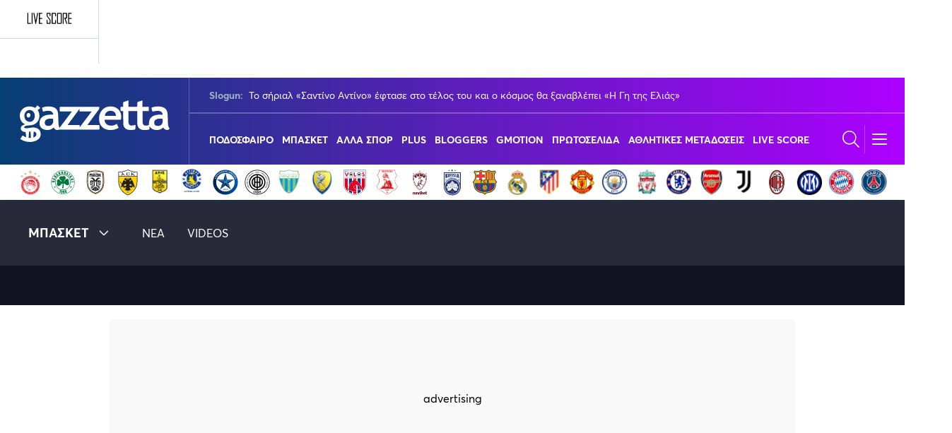

--- FILE ---
content_type: text/css
request_url: https://www.gazzetta.gr/modules/custom/wparts/assets/css/game_center_widget_v2.css?t8hpy2
body_size: 1137
content:
#game_center_widget .header-games{position:relative;z-index:106}@media only screen and (min-width:769px){#game_center_widget .header-games{min-height:110px;z-index:451}#game_center_widget .header-games .header-games__menu,#game_center_widget .header-games .header-games__title{min-height:55px}}#game_center_widget .header-games .flex-column-responsive{display:flex;flex-direction:row-reverse;justify-content:start}@media only screen and (min-width:769px){#game_center_widget .header-games .flex-column-responsive{flex-direction:column}}#game_center_widget .header-games__live-filter{align-items:center;display:flex;justify-content:flex-start;padding:8px 10px}#game_center_widget .header-games__live-filter .header-games__dot{animation:flash 3s ease-in-out infinite!important;background-color:#ff0f0f;border-radius:50%;display:inline-block;height:8px;margin-left:6px;width:8px}#game_center_widget .header-games.z-index-104{z-index:104}#game_center_widget .header-games__content{background-color:#fff;display:flex;font-size:14px;line-height:1;min-height:90px;position:relative;z-index:1}#game_center_widget .header-games__content .marquee-container{display:flex;height:auto;padding-right:38px}#game_center_widget .header-games__content .marquee-container .marquee-wrapper{-webkit-box-align:start;align-items:stretch;box-sizing:initial;cursor:grab;display:flex;height:100%;position:relative;transition-timing-function:linear!important;z-index:1}#game_center_widget .header-games__content .swiper-button-prev{bottom:auto;margin-top:0;top:0}#game_center_widget .header-games__content .swiper-button-next{bottom:0;top:auto}#game_center_widget .header-games__content .swiper-button-next,#game_center_widget .header-games__content .swiper-button-prev{background:#fff;height:50%;left:auto;opacity:1;right:0;width:37px}#game_center_widget .header-games__content .swiper-button-next:after,#game_center_widget .header-games__content .swiper-button-prev:after{font-size:14px}#game_center_widget .header-games__content .swiper-button-disabled:after{color:#d2d4d9}#game_center_widget .header-games__head{border-right:1px solid #cdd8e3;min-width:140px;padding:0}#game_center_widget .header-games__title{align-items:center;border-bottom:1px solid #cdd8e3;display:flex;height:50%;justify-content:center;padding:1rem}#game_center_widget .header-games__menu{align-items:center;display:inline-flex;height:50%;width:100%}#game_center_widget .header-games__menu .dropdown-trigger{padding:.75rem;width:100%}#game_center_widget .header-games__menu .dropdown-trigger span{align-items:center;cursor:pointer;display:flex;flex-wrap:nowrap;justify-content:space-between}#game_center_widget .header-games__menu .dropdown-trigger li{cursor:pointer}#game_center_widget .header-games__menu .dropdown-trigger svg{min-width:16px}#game_center_widget .header-games__menu .dropdown-content{scrollbar-width:thin}#game_center_widget .header-games__menu .dropdown-content::-webkit-scrollbar{background-color:#f3f4f8;width:6px}#game_center_widget .header-games__menu .dropdown-content::-webkit-scrollbar-thumb{background:linear-gradient(180deg,#063e72,#6e00a1)}#game_center_widget .header-games__menu .dropdown-menu{left:0;min-width:220px;position:absolute;top:100%;z-index:106}#game_center_widget .header-games__menu .dropdown-menu span{align-items:center;cursor:pointer;display:flex;flex-wrap:nowrap;justify-content:space-between}#game_center_widget .header-games__menu .dropdown-menu li{cursor:pointer;padding:8px 10px}#game_center_widget .header-games .marquee-container{height:auto;list-style:none;overflow:hidden;padding-right:38px;z-index:1}#game_center_widget .header-games .marquee-container .match{border-right:1px solid #cdd8e3;flex-shrink:0;height:auto;min-height:110px;padding:0;width:300px}#game_center_widget .header-games .marquee-container .match a{display:flex;flex-direction:column;height:100%}#game_center_widget .header-games .marquee-container .ad{background-color:#6df6ff;justify-content:center;padding:8px;width:300px}#game_center_widget .header-games .marquee-container .ad a{align-items:center;justify-content:center}#game_center_widget .header-games .marquee-container .ad img{max-height:40px;max-width:104px}#game_center_widget .header-games__date_d,#game_center_widget .header-games__date_t,#game_center_widget .header-games__final{color:#1f5180;font-size:14px;font-weight:800}#game_center_widget .header-games__live{color:#ff0f0f;font-size:14px;font-weight:800;position:relative;width:100%}#game_center_widget .header-games__live:after{animation:flash 3s ease-in-out infinite;background-color:#ff0f0f;border-radius:50%;content:"";float:left;height:8px;margin:3px 3px 0 0;width:8px}#game_center_widget .header-games__info{background-color:#f3f4f8;border-bottom:1px solid #cdd8e3;padding:6px 8px}#game_center_widget .header-games__team{display:flex;flex:1 0 auto;font-size:14px;margin-bottom:0;padding:0 0 0 8px}#game_center_widget .header-games__team span{-webkit-line-clamp:1;-webkit-box-orient:vertical;word-wrap:break-word;align-items:center;display:flex;justify-content:center;line-height:1.2;min-width:20px;overflow:hidden;text-overflow:ellipsis;white-space:nowrap}#game_center_widget .header-games__team .header-games__mark{word-wrap:inherit;background-color:#d2d4d9;flex:0 0 42px;font-size:18px;justify-content:center;padding:0 4px;text-align:center;width:42px}#game_center_widget .header-games__team img{height:22px;margin-bottom:auto;margin-top:auto;width:22px}#game_center_widget .header-games__team img+span{align-self:center;display:block;justify-content:flex-start}@media only screen and (max-width:769px){#game_center_widget .header-games{display:none}#game_center_widget .header-games.is-active{align-items:center;backdrop-filter:blur(3px);background-color:unset;display:flex;flex-direction:column;height:100%;justify-content:center;padding:1rem;position:fixed;top:0;width:100%;z-index:115}#game_center_widget .header-games.is-active .header-games__content{border:1px solid #cdd8e3;border-radius:25px;display:block;overflow:hidden;padding:1rem;width:100%}#game_center_widget .header-games.is-active .header-games__content .header-games__head{border:none;margin-bottom:.75rem}#game_center_widget .header-games.is-active .header-games__content .header-games__head .dropdown-menu{display:block;overflow-x:hidden;position:relative}#game_center_widget .header-games.is-active .header-games__content .header-games__head .dropdown-menu .dropdown-content{max-width:100%;overflow-x:auto;padding:4px 0;white-space:nowrap}#game_center_widget .header-games.is-active .header-games__content .header-games__head .dropdown-menu .dropdown-content li{padding:6px;width:max-content}#game_center_widget .header-games.is-active .header-games__content .header-games__head .dropdown-menu .dropdown-content::-webkit-scrollbar{background-color:#f3f4f8;height:4px}#game_center_widget .header-games.is-active .header-games__content .header-games__head .dropdown-menu .dropdown-content::-webkit-scrollbar-thumb{background:linear-gradient(90deg,#063e72,#6e00a1);border-radius:6px}#game_center_widget .header-games.is-active .header-games__content .header-games__head .dropdown-menu a{font-size:14px}#game_center_widget .header-games.is-active .header-games__content .header-games__head .modal-close{cursor:pointer;padding:4px;position:absolute;right:12px;top:8px}#game_center_widget .header-games.is-active .header-games__content .header-games__head .modal-close svg{height:12px;width:12px}#game_center_widget .header-games.is-active .header-games__content .header-games__head .modal-close:after,#game_center_widget .header-games.is-active .header-games__content .header-games__head .modal-close:before{background-color:transparent}#game_center_widget .header-games.is-active .header-games__content .header-games__head .modal-close:hover{background-color:#f3f4f8}#game_center_widget .header-games.is-active .header-games__content .marquee-container{height:auto;max-height:calc(100vh - 220px);overflow:auto;padding-right:0}#game_center_widget .header-games.is-active .header-games__content .marquee-container .marquee-wrapper{-ms-flex-wrap:wrap;flex-wrap:wrap}#game_center_widget .header-games.is-active .header-games__content .marquee-container .ad{border-top:1px solid #cdd8e3}#game_center_widget .header-games.is-active .header-games__content .marquee-container .match{width:100%}#game_center_widget .header-games.is-active .header-games__content .marquee-container .match:nth-child(2n){border:unset}#game_center_widget .header-games.is-active .header-games__content .marquee-container .swiper-button-next,#game_center_widget .header-games.is-active .header-games__content .marquee-container .swiper-button-prev{display:none}#game_center_widget .header-games.is-active .header-games__date_d,#game_center_widget .header-games.is-active .header-games__date_t,#game_center_widget .header-games.is-active .header-games__final,#game_center_widget .header-games.is-active .header-games__team{font-size:13px}#game_center_widget .header-games.is-active .marquee-container .match{min-height:104px}}@keyframes flash{0%{opacity:1}65%{opacity:1}80%{opacity:0}to{opacity:1}}